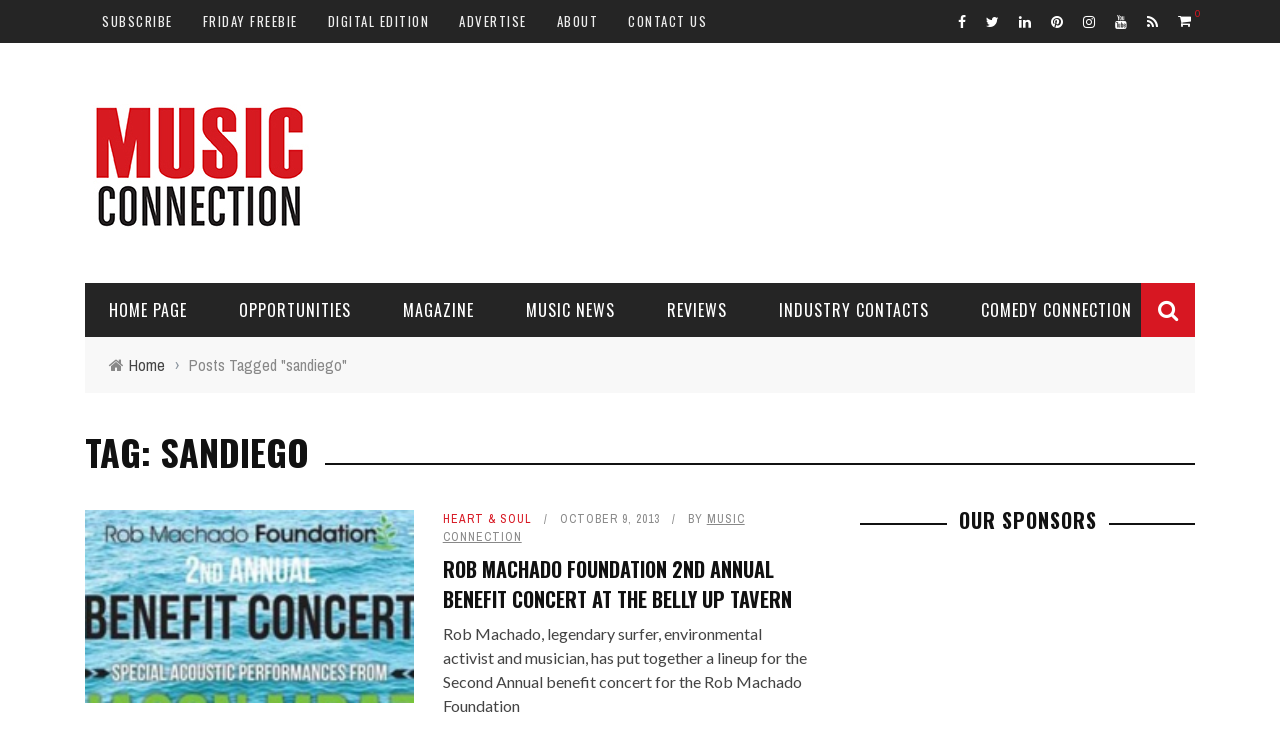

--- FILE ---
content_type: text/html; charset=utf-8
request_url: https://www.google.com/recaptcha/api2/aframe
body_size: 269
content:
<!DOCTYPE HTML><html><head><meta http-equiv="content-type" content="text/html; charset=UTF-8"></head><body><script nonce="sY6W0wfThKR2UvZKaz8XzQ">/** Anti-fraud and anti-abuse applications only. See google.com/recaptcha */ try{var clients={'sodar':'https://pagead2.googlesyndication.com/pagead/sodar?'};window.addEventListener("message",function(a){try{if(a.source===window.parent){var b=JSON.parse(a.data);var c=clients[b['id']];if(c){var d=document.createElement('img');d.src=c+b['params']+'&rc='+(localStorage.getItem("rc::a")?sessionStorage.getItem("rc::b"):"");window.document.body.appendChild(d);sessionStorage.setItem("rc::e",parseInt(sessionStorage.getItem("rc::e")||0)+1);localStorage.setItem("rc::h",'1768725261741');}}}catch(b){}});window.parent.postMessage("_grecaptcha_ready", "*");}catch(b){}</script></body></html>

--- FILE ---
content_type: application/javascript; charset=utf-8
request_url: https://fundingchoicesmessages.google.com/f/AGSKWxXHPqmGQueecj7BAA8rKgv7lBu3FabMSvqK_jCgpnR6lX3aDJS-GibmhpNrlqzT1K4MCMfwrZ54Hv4uvMwqZy4d_kxT7O2QgRNEEl0nFuDRntvoUqyykeuGLbgAjpMM_Fot4ACn_6jmC3kEddxi1-xCHv1k7ECxygNVhWkO7bD9MokifvAtowuvvRnJ/_-ads.php?/settings/ad./x5advcorner._content_ad./Heat_Ad.
body_size: -1289
content:
window['d82bedb5-a18f-4be8-b8ba-3594ec0685c3'] = true;